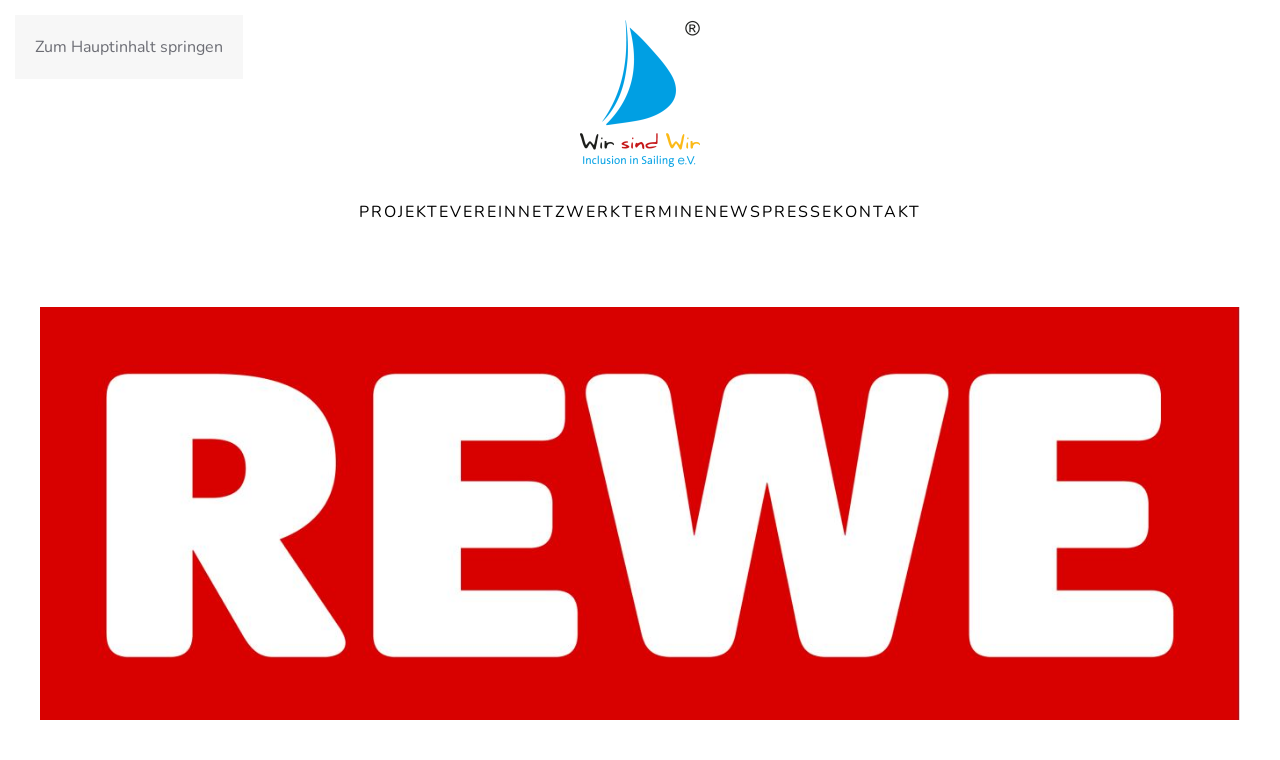

--- FILE ---
content_type: image/svg+xml
request_url: https://www.wir-sind-wir.org/wp-content/uploads/2023/05/icon_Wir_sind_Wir.svg
body_size: 456
content:
<?xml version="1.0" encoding="UTF-8"?><svg id="Ebene_1" xmlns="http://www.w3.org/2000/svg" viewBox="0 0 82.96 118.28"><defs><style>.cls-1{fill:#009fe3;}</style></defs><path class="cls-1" d="m31.18,8.66c1.93,1.78,3.85,3.57,5.8,5.34,8.96,8.09,16.86,17.18,24.81,26.23,5.64,6.41,10.89,13.08,15.34,20.36,2.57,4.21,4.53,8.7,5.39,13.59,1.68,9.53-1.48,17.38-8.5,23.77-5.75,5.24-12.53,8.76-19.8,11.39-5.04,1.82-10.24,3.05-15.52,3.99-6.7,1.19-13.43,2.16-20.17,3.05-4.41.58-8.82,1.22-13.22,1.86-.34.05-.56.08-.69-.26-.14-.39-.18-.75.17-1.09,1.05-1.04,2.09-2.09,3.1-3.17,9.45-10.07,16.93-21.4,21.78-34.38,4.03-10.8,5.95-21.99,6.12-33.5.16-11.3-1.33-22.4-3.93-33.38-.29-1.23-.57-2.46-.86-3.68.06-.04.12-.08.18-.12Z"/><path class="cls-1" d="m0,114.21c2.28-3.21,4.32-6.33,6.24-9.53,5.83-9.72,10.4-20,13.74-30.84,2.23-7.23,3.9-14.59,5.05-22.07,1.22-7.88,1.91-15.81,2.02-23.78.12-8.29,0-16.58-.65-24.86-.08-.97-.38-1.93-.16-3.14.61,1.94.76,3.77.99,5.55,1.33,10.44,1.8,20.94,1.59,31.46-.12,6.01-.76,11.97-1.6,17.91-1.05,7.42-2.48,14.76-4.74,21.92-4.36,13.8-11.17,26.16-21.34,36.56-.22.23-.44.47-.67.69-.04.04-.13.04-.46.12Z"/></svg>